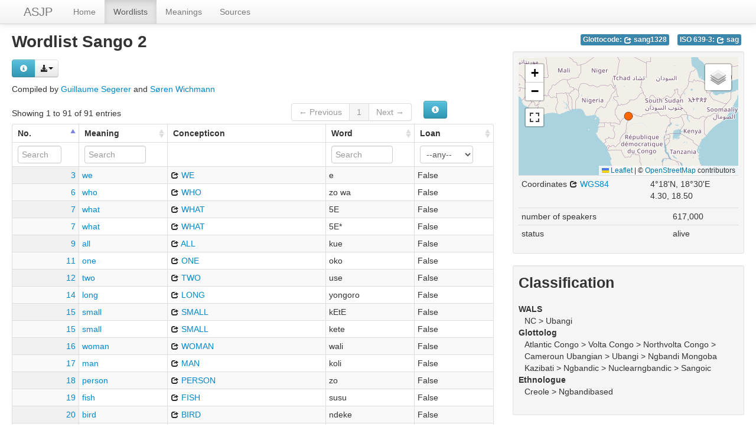

--- FILE ---
content_type: text/html; charset=utf-8
request_url: https://asjp.clld.org/languages/SANGO_2
body_size: 6427
content:
<!DOCTYPE html>
<html lang="en">
    
    
    <head>
        <meta charset="utf-8">
        <title>
            The ASJP Database -
            Wordlist Sango 2
        </title>
        <meta name="viewport" content="width=device-width, initial-scale=1.0">
        <meta name="description" content="">
        <meta name="author" content="">
        <link rel="shortcut icon"
              href="https://asjp.clld.org/static/favicon.png?v=3b7ca80fc000d6f963321264967171e0"
              type="image/x-icon" />

        <link href="https://asjp.clld.org/clld-static/css/packed.269bc361.css" rel="stylesheet">

        <script src="https://asjp.clld.org/clld-static/js/packed.74d7fd0e.js"></script>

        <link rel="unapi-server" type="application/xml" title="unAPI" href="https://asjp.clld.org/unapi">
        <script src="https://asjp.clld.org/_js"></script>
         
    </head>
    <body id="r-language">
        

        <div id="top" class="navbar navbar-static-top">
            <div class="navbar-inner">
                <div class="container-fluid">
                    <a class="btn btn-navbar" data-toggle="collapse" data-target=".nav-collapse">
                        <span class="icon-bar"></span>
                        <span class="icon-bar"></span>
                        <span class="icon-bar"></span>
                    </a>
                    
    <a href="https://asjp.clld.org/" class="brand">ASJP</a>

                    <div class="nav-collapse collapse">
                        <ul class="nav">
                        
                            <li id="menuitem_dataset" class="">
                                <a href="https://asjp.clld.org/" title="Home">Home</a>
                            </li>
                        
                            <li id="menuitem_languages" class="active">
                                <a href="https://asjp.clld.org/languages" title="Wordlists">Wordlists</a>
                            </li>
                        
                            <li id="menuitem_parameters" class="">
                                <a href="https://asjp.clld.org/parameters" title="Meanings">Meanings</a>
                            </li>
                        
                            <li id="menuitem_sources" class="">
                                <a href="https://asjp.clld.org/sources" title="Sources">Sources</a>
                            </li>
                        </ul>
                    
                    </div><!--/.nav-collapse -->
                </div>
            </div>
        </div>

        <div class="container-fluid">
            <abbr class="unapi-id" title="https%3A%2F%2Fasjp.clld.org%2Flanguages%2FSANGO_2"></abbr>
                <div class="row-fluid">
                    <div class="span8">
                    








<h2>Wordlist Sango 2</h2>
<p>
    <div><div class="btn-group right"><button class="btn btn-info dl-widget-IRepresentation" data-content="&lt;div&gt;&lt;p&gt;You may download alternative representations of the data on
&amp;#34;Sango 2&amp;#34; by clicking the button &lt;i class=&#34;icon-download-alt&#34;&gt;&lt;/i&gt;&lt;/p&gt;&lt;dl&gt;&lt;dt&gt;ASJP text format&lt;/dt&gt;&lt;dd&gt;The ASJP wordlist format suitable as input for the ASJP software.
    &lt;/dd&gt;&lt;/dl&gt;&lt;/div&gt;" type="button"><i class="icon-info-sign icon-white"></i></button><a class="btn dropdown-toggle" data-toggle="dropdown" href="#" id="rsc-dl-opener"><i class="icon-download-alt"></i><span class="caret"></span></a><ul class="dropdown-menu"><li><a href="#" id="rsc-dl-json" onclick="document.location.href = CLLD.route_url(&#34;language_alt&#34;, {&#34;ext&#34;: &#34;json&#34;, &#34;id&#34;: &#34;SANGO_2&#34;}); return false;">JSON</a></li><li><a href="#" id="rsc-dl-n3" onclick="document.location.href = CLLD.route_url(&#34;language_alt&#34;, {&#34;ext&#34;: &#34;n3&#34;, &#34;id&#34;: &#34;SANGO_2&#34;}); return false;">RDF serialized as n3</a></li><li><a href="#" id="rsc-dl-nt" onclick="document.location.href = CLLD.route_url(&#34;language_alt&#34;, {&#34;ext&#34;: &#34;nt&#34;, &#34;id&#34;: &#34;SANGO_2&#34;}); return false;">RDF serialized as nt</a></li><li><a href="#" id="rsc-dl-rdf" onclick="document.location.href = CLLD.route_url(&#34;language_alt&#34;, {&#34;ext&#34;: &#34;rdf&#34;, &#34;id&#34;: &#34;SANGO_2&#34;}); return false;">RDF serialized as xml</a></li><li><a href="#" id="rsc-dl-ttl" onclick="document.location.href = CLLD.route_url(&#34;language_alt&#34;, {&#34;ext&#34;: &#34;ttl&#34;, &#34;id&#34;: &#34;SANGO_2&#34;}); return false;">RDF serialized as turtle</a></li><li><a href="#" id="rsc-dl-txt" onclick="document.location.href = CLLD.route_url(&#34;language_alt&#34;, {&#34;ext&#34;: &#34;txt&#34;, &#34;id&#34;: &#34;SANGO_2&#34;}); return false;">ASJP text format</a></li></ul></div><script>    $(document).ready(function() {
        $('.dl-widget-IRepresentation').clickover({
            html: true,
            title: 'Download information',
            placement: 'right',
            trigger: 'click'
        });
    });</script></div>
</p>
<p>
    Compiled by <span><a class="Contributor" href="https://asjp.clld.org/contributors/GS" title="Guillaume Segerer">Guillaume Segerer</a> and <a class="Contributor" href="https://asjp.clld.org/contributors/SW" title="Søren Wichmann">Søren Wichmann</a></span>
</p>
<table id="Words" cellpadding="0" cellspacing="0" border="0" class="table table-bordered order-column compact stripe">
    <thead>
        <tr>
                    <th>No.</th>
                    <th>Meaning</th>
                    <th>Concepticon</th>
                    <th>Word</th>
                    <th>Loan</th>
        </tr>
    </thead>
    <thead>
        <tr>
                <th style="text-align: left;">
                            <input type="text" name="id" id="dt-filter-id" value="" placeholder="Search" class="input-mini control" />
                </th>
                <th style="text-align: left;">
                            <input type="text" name="meaning" id="dt-filter-meaning" value="" placeholder="Search" class="input-small control" />
                </th>
                <th style="text-align: left;">
                        <input type="text" name="concepticon" id="dt-filter-concepticon" value="" class="search_init control" style="display: none;"/>
                </th>
                <th style="text-align: left;">
                            <input type="text" name="name" id="dt-filter-name" value="" placeholder="Search" class="input-small control" />
                </th>
                <th style="text-align: left;">
                            <select  class="select control input-small" name="loan" id="dt-filter-loan">
                                <option value="">--any--</option>
                                        <option value="True">True</option>
                                        <option value="False">False</option>
                            </select>
                </th>
        </tr>
    </thead>
    <tbody>
    </tbody>
</table>
<script>
$(document).ready(function() {
    CLLD.DataTable.init("Words", "<div class=\"\"><button class=\"btn btn-info dl-widget-IIndex\" data-content=\"&lt;div&gt;&lt;dl&gt;&lt;p&gt;Columns containing numeric data may be filtered giving an upper and/or lower bound in the form &amp;#34;&amp;lt;5&amp;#34; or a range in the form &amp;#34;-2..20&amp;#34;.&lt;/p&gt;&lt;/dl&gt;&lt;/div&gt;\" type=\"button\"><i class=\"icon-info-sign icon-white\"></i></button></div>", {"language": {"paginate": {"next": "Next", "previous": "Previous", "first": "First", "last": "Last"}, "emptyTable": "No data available in table", "info": "Showing _START_ to _END_ of _TOTAL_ entries", "infoEmpty": "Showing 0 to 0 of 0 entries", "infoFiltered": "(filtered from _MAX_ total entries)", "lengthMenu": "Show _MENU_ entries", "loadingRecords": "Loading...", "processing": "Processing...", "search": "Search:", "zeroRecords": "No matching records found"}, "bServerSide": true, "bProcessing": true, "sDom": "<'dt-before-table row-fluid'<'span4'i><'span6'p><'span2'f<'Words-toolbar'>>r>t<'span4'i><'span6'p>", "bAutoWidth": false, "sPaginationType": "bootstrap", "aoColumns": [{"sName": "id", "sTitle": "No.", "sClass": "right"}, {"sName": "meaning", "sTitle": "Meaning"}, {"sName": "concepticon", "sTitle": "Concepticon", "bSortable": false, "bSearchable": false}, {"sName": "name", "sTitle": "Word"}, {"sName": "loan", "sTitle": "Loan"}], "iDisplayLength": 100, "aLengthMenu": [[50, 100, 200], [50, 100, 200]], "sAjaxSource": "https://asjp.clld.org/values?language=SANGO_2"});
});
</script>
<script>    $(document).ready(function() {
        $('.dl-widget-IIndex').clickover({
            html: true,
            title: 'Column information',
            placement: 'left',
            trigger: 'click'
        });
    });</script>




                    </div>
                    <div id="sidebar" class="span4">
                        
    <div style="margin-top: 5px;">
    
    
    <ul class="inline codes pull-right">
            
            <li>
                <span class="large label label-info">
                    Glottocode:
                    <span class="language_identifier glottolog"><a href="http://glottolog.org/resource/languoid/id/sang1328" style="color: white;" title="sang1328"><i class="icon-share icon-white"></i> sang1328</a></span>
                </span>
            </li>
            
            <li>
                <span class="large label label-info">
                    ISO 639-3:
                    <span class="language_identifier iso639-3"><a href="https://iso639-3.sil.org/code/sag" style="color: white;" title="sag"><i class="icon-share icon-white"></i> sag</a></span>
                </span>
            </li>
    </ul>

    </div>
    <br clear="both" />
    
    <div class="well well-small">
            
        <div id="map-container">
    <div id="map" style="position: relative; width: 100%; height: 200px;"> </div>
    <script>$(window).load(function() {CLLD.map("map", {"SANGO_2": {"type": "FeatureCollection", "properties": {"layer": ""}, "features": [{"type": "Feature", "properties": {"icon": "[data-uri]", "language": {"pk": 3621, "wordlist_pk": 3621, "code_wals": "san", "code_iso": "sag", "code_glottolog": "sang1328", "classification_wals": "NC.UBANGI", "classification_ethnologue": "Creole,Ngbandibased", "classification_glottolog": "Atlantic-Congo,Volta-Congo,NorthVolta-Congo,Cameroun-Ubangian,Ubangi,Ngbandi-Mongoba-Kazibati,Ngbandic,NuclearNgbandic,Sangoic", "number_of_speakers": 617000, "recently_extinct": false, "long_extinct": false, "year_of_extinction": null, "txt": "SANGO_2{NC.UBANGI|Creole,Ngbandibased@Atlantic-Congo,Volta-Congo,NorthVolta-Congo,Cameroun-Ubangian,Ubangi,Ngbandi-Mongoba-Kazibati,Ngbandic,NuclearNgbandic,Sangoic}\n 1    4.30   18.50      617000   san   sag\n3 we\te //\n6 who\tzo wa //\n7 what\t5E, 5E* //\n9 all\tkue //\n11 one\toko //\n12 two\tuse //\n14 long\tyongoro //\n15 small\tkEtE, kete //\n16 woman\twali //\n17 man\tkoli //\n18 person\tzo //\n19 fish\tsusu //\n20 bird\tndeke //\n21 dog\tmbo //\n22 louse\tkEtE //\n23 tree\tkEkE, keke //\n24 seed\tle //\n25 leaf\tkugbe //\n26 root\tgunda //\n27 bark\tkako, poro //\n28 skin\tporo //\n30 blood\tmEnE, mene //\n31 bone\tbio //\n32 grease\tmafuta //\n33 egg\tpara //\n34 horn\tnzadidi //\n35 tail\tdamba //\n36 feather\tnji //\n38 head\tli //\n39 ear\tmE //\n40 eye\tlE //\n41 nose\tho* //\n42 mouth\tyanga //\n43 tooth\tpembe //\n44 tongue\tmenga //\n46 foot\tgErE, gere //\n47 knee\tlikuni //\n49 belly\tya //\n51 breast\tmE, mE* //\n52 heart\tbe //\n53 liver\tbe, bebe //\n54 drink\t5o //\n55 eat\ttE //\n56 bite\ttE //\n57 see\tba //\n58 hear\tma, mE //\n60 sleep\tlango //\n61 die\tkui //\n62 kill\tfa //\n64 fly\thuru //\n65 walk\ttambula //\n66 come\tga //\n69 stand\tluti //\n70 give\tmu na //\n71 say\ttEnE //\n72 sun\tla //\n73 moon\tnze, nzE //\n74 star\ttongolo //\n75 water\tngu //\n76 rain\tngunzapa //\n77 stone\ttEmE, tEnE //\n78 sand\tmbutu //\n81 smoke\tguru //\n82 fire\twa //\n84 burn\tgbi, zo //\n85 path\tlege //\n86 mountain\thoto //\n87 red\tbengba, bEngba //\n90 white\tvuru //\n92 night\tbi //\n95 full\tsi //\n96 new\tfini //\n97 good\tnzoni, nzere //\n99 dry\tholE, hule, hole //\n100 name\tiri //", "wals_genus": "UBANGI", "wals_family": "NC", "ethnologue_family": "Creole", "glottolog_family": "Atlantic-Congo", "jsondata": {}, "id": "SANGO_2", "name": "Sango 2", "description": null, "markup_description": null, "latitude": 4.3, "longitude": 18.5}, "name": "Sango 2"}, "geometry": {"type": "Point", "coordinates": [18.5, 4.3]}, "id": "SANGO_2"}]}}, {"center": [4.3, 18.5], "zoom": 3, "no_popup": true, "no_link": true, "sidebar": true});});</script>
</div>

        <div><table class="table table-condensed"><tr><td>Coordinates <a href="https://en.wikipedia.org/wiki/World_Geodetic_System_1984" title="WGS84"><i class="icon-share"></i> WGS84</a></td><td><span>4°18&#39;N, 18°30&#39;E</span><br /><span class="geo">4.30, 18.50</span></td></tr></table></div>
        <table class="table table-condensed">
            <tbody>
                <tr>
                    <td>number of speakers</td>
                    <td>617,000</td>
                </tr>
                <tr>
                    <td>status</td>
                    <td>
                        alive
                    </td>
                </tr>
            </tbody>
        </table>
    
            <p></p>
    </div>

    
    <div class="well well-small">
        <h3>Classification</h3>
            
        <dl>
            <dt>WALS</dt>
            <dd>NC &gt; Ubangi</dd>
            <dt>Glottolog</dt>
            <dd>Atlantic Congo &gt; Volta Congo &gt; Northvolta Congo &gt; Cameroun Ubangian &gt; Ubangi &gt; Ngbandi Mongoba Kazibati &gt; Ngbandic &gt; Nuclearngbandic &gt; Sangoic</dd>
            <dt>Ethnologue</dt>
            <dd>Creole &gt; Ngbandibased</dd>
        </dl>
    
            <p></p>
    </div>

    
    <div class="well well-small">
        <h3>Sources</h3>
            
        
    <dl>
        <dt style="clear: right;"><a class="Source" href="https://asjp.clld.org/sources/9283" title="Moñino 1988">Moñino 1988</a></dt>
        <dd id="8697">Lexique comparatif des langues oubanguiennes. Paris: Librairie Orientaliste Paul Geuthner pour la Laboratoire de Langues et Civilisations à Tradition Orale (LACITO)/Département Languages et Parole en Afrique Central (LAPAC).</dd>
    </dl>
    
    <script src="https://books.google.com/books?jscmd=viewapi&bibkeys=&callback=CLLD.process_gbs_info">
    </script>


    
            <p></p>
    </div>


                    </div>
                </div>
            <div class="row-fluid">
                <div class="span12">
                <footer>
                
                    <div class="row-fluid" style="padding-top: 15px; border-top: 1px solid black;">
                        <div class="span3">
                            <a href="https://www.eva.mpg.de"
                               title="Max Planck Institute for Evolutionary Anthropology, Leipzig">
                                <img width="80" src="https://asjp.clld.org/clldmpg-static/minerva.png" />
                            </a>
                        </div>
                        <div class="span6" style="text-align: center;">
                            
                            <a rel="license" href="https://creativecommons.org/licenses/by/4.0/">
                                <img alt="License" style="border-width:0" src="https://asjp.clld.org/clld-static/images/cc-by.png" />
                            </a>
                            <br />
                            
                            <span class="Dataset" href="http://purl.org/dc/dcmitype/Dataset" property="dct:title" rel="dct:type" xmlns:dct="http://purl.org/dc/terms/">The ASJP Database</span>
                            edited by
                            <span xmlns:cc="https://creativecommons.org/ns#"
                                  property="cc:attributionName"
                                  rel="cc:attributionURL">
                                Wichmann, Søren &amp; Brown, Cecil H. &amp; Holman, Eric W. &amp; Dryer, Matthew S. &amp; Ran, Qibin
                           </span>
                            
                            <br />
                            is licensed under a
                            <a rel="license" href="https://creativecommons.org/licenses/by/4.0/">
                                Creative Commons Attribution 4.0 International License</a>.
                        </div>
                        <div class="span3" style="text-align: right;">
                                <a class="clld-privacy-policy" href="https://www.eva.mpg.de/privacy-policy.html">Privacy Policy</a><br/>
                            <a class="clld-disclaimer" href="https://asjp.clld.org/legal">Disclaimer</a>
                            <br/>
                            <a href="https://github.com/clld/asjp">
                                <i class="icon-share">&nbsp;</i>
                                Application source
                                    (v18-26-g60d57ad)
                                on<br/>
                                <img height="25" src="https://asjp.clld.org/clld-static/images/GitHub_Logo.png" />
                            </a>
                        </div>
                    </div>
                
                </footer>
                </div>
            </div>
        </div>

        <div id="Modal" class="modal hide fade" tabindex="-1" role="dialog" aria-labelledby="ModalLabel" aria-hidden="true">
            <div class="modal-header">
                <button type="button" class="close" data-dismiss="modal" aria-hidden="true">×</button>
                <h3 id="ModalLabel"></h3>
            </div>
            <div id="ModalBody" class="modal-body">
            </div>
        </div>

        <script>
             
        </script>
    </body>
</html>
